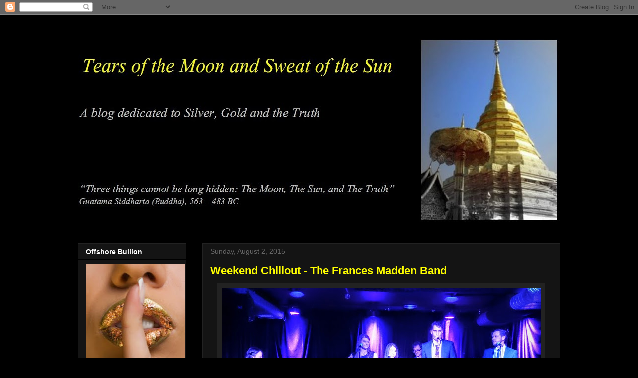

--- FILE ---
content_type: text/html; charset=UTF-8
request_url: https://ausbullion.blogspot.com/b/stats?style=WHITE_TRANSPARENT&timeRange=ALL_TIME&token=APq4FmCzEdk0EEGZHGaE8C_dCsCqXMRXhPhnX5oXqMSfA2HNunhGKGHtcKwbH2B307AfFkIC4BrRABOESxhEWgId0pfqW2JM3Q
body_size: -14
content:
{"total":3504656,"sparklineOptions":{"backgroundColor":{"fillOpacity":0.1,"fill":"#ffffff"},"series":[{"areaOpacity":0.3,"color":"#fff"}]},"sparklineData":[[0,12],[1,10],[2,5],[3,6],[4,20],[5,25],[6,21],[7,33],[8,20],[9,23],[10,20],[11,23],[12,6],[13,16],[14,17],[15,32],[16,30],[17,24],[18,22],[19,40],[20,42],[21,44],[22,43],[23,42],[24,61],[25,64],[26,52],[27,66],[28,100],[29,31]],"nextTickMs":8551}